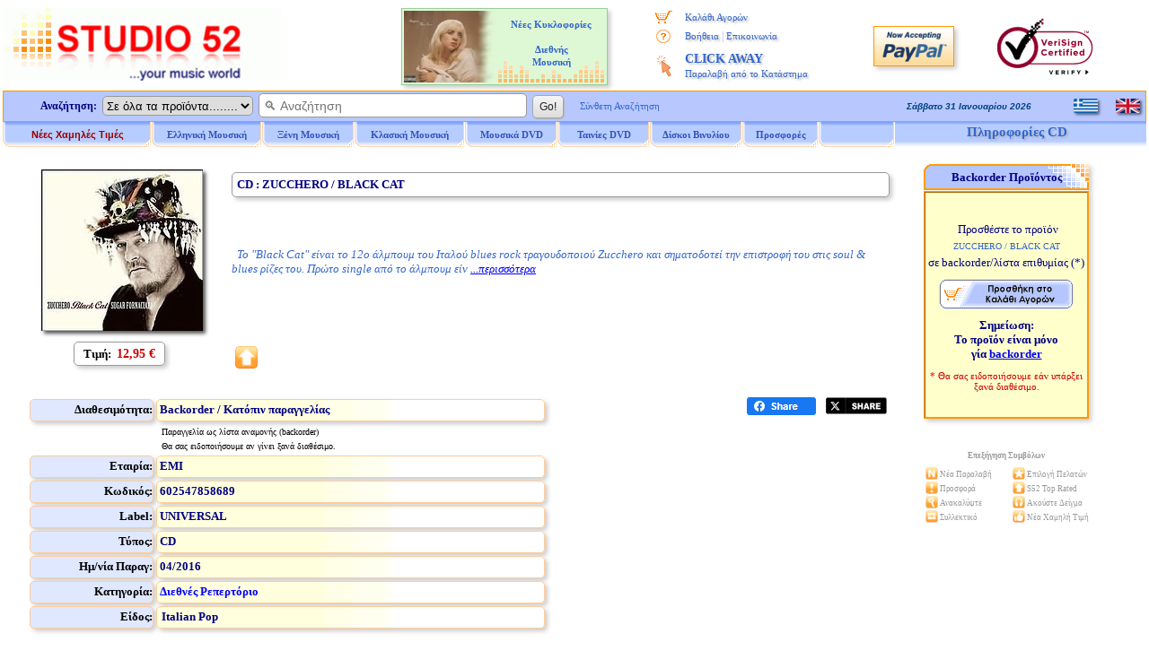

--- FILE ---
content_type: text/html
request_url: https://www.studio52.gr/mousiki/zucchero-black-cat/000019uf
body_size: 45920
content:

<!DOCTYPE html>
<html lang="el">
<head>
<meta charset="UTF-8" />
<meta name="copyright" content="Studio 52 (c) 2001-2025">
<meta name="author" content="Doskoris Ioannis">
<meta name="viewport" content="width=device-width, initial-scale=1.0, maximum-scale=1.0">

<meta name="revisit-after" content="4 Days">

<meta name="keywords" content="ZUCCHERO, BLACK CAT, μουσική, μουσικά νέα, ελληνική μουσική, CD, DVD, LP, Βινύλια, κυκλοφορίες, online, αγορά, Ποπ, Pop, Ροκ, Rock, Jazz, Ethnic, Κλασσική μουσική, Soundtrack, Ρεμπέτικα, Λαϊκά, Λαικά, Παραδοσιακά, Δημοτικά, Δημοτική μουσική, παραδοσιακή μουσική, ZUCCHERO, BLACK, CAT">
<meta http-equiv="Subject" content="Δείτε πληροφορίες ή αγοράστε το CD ZUCCHERO / BLACK CAT - Studio 52 online Κατάστημα Μουσικής, Δίσκων, CD">
<meta name="description" content="Studio 52 Κατάστημα Μουσικής, Δίσκων, CD - Πληροφορίες CD: ZUCCHERO / BLACK CAT, Italian Pop Διεθνές Ρεπερτόριο 04/2016, Προτεινόμενος Τίτλο">
<meta property="og:locale" content="el_GR" />
<meta property="og:type" content="product" />
<meta property="og:title" content="Zucchero / Black Cat  : CD :: Studio 52" />
<meta property="og:description" content="Zucchero / Black Cat  :: Studio 52 Κατάστημα Μουσικής, Δίσκων, CD - Πληροφορίες CD: Studio 52 Κατάστημα Μουσικής, Δίσκων, CD - Πληροφορίες CD: ZUCCHERO / BLACK CAT, Italian Pop Διεθνές Ρεπερτόριο 04/2016, Προτεινόμενος Τίτλο" />
<meta property="og:image" content="https://www.studio52.gr/cdimage6/602547858689.jpg" />
<meta property="og:image:type" content="image/jpeg" />
<meta property="og:url" content="https://www.studio52.gr/mousiki/zucchero-black-cat/000019uf" />
<meta property="og:site_name" content="Studio52.gr" />
<meta property="article:modified_time" content="2025-04-09T11:00:50+00:00" />
<meta name="twitter:title" content="Zucchero / Black Cat  : CD :: Studio 52">
<meta name="twitter:description" content="Studio 52 Κατάστημα Μουσικής, Δίσκων, CD - Πληροφορίες CD: Studio 52 Κατάστημα Μουσικής, Δίσκων, CD - Πληροφορίες CD: ZUCCHERO / BLACK CAT, Italian Pop Διεθνές Ρεπερτόριο 04/2016, Προτεινόμενος Τίτλο">
<meta name="twitter:url" content="https://www.studio52.gr/mousiki/zucchero-black-cat/000019uf">
<meta name="twitter:image" content="https://www.studio52.gr/cdimage6/602547858689.jpg">
<meta name="twitter:card" content="summary">
<script type="application/ld+json">
{
 "@context": "https://schema.org",
 "@type": ["Product", "MusicAlbum"],
 "@id": "https://www.studio52.gr/mousiki/zucchero-black-cat/000019uf#product",
 "byArtist": {
  "@type": "MusicGroup",
  "name": "ZUCCHERO"
 },
 "genre": "Italian Pop",
 "sku": "602547858689",
 "gtin12": "602547858689",
 "image": "https://www.studio52.gr/cdimage6/602547858689.jpg",
 "name": "ZUCCHERO / BLACK CAT",
 "description": "CD (Italian Pop)",
 "url": "https://www.studio52.gr/mousiki/zucchero-black-cat/000019uf",
 "offers": {
  "@type": "Offer",
  "@id": "https://www.studio52.gr/mousiki/zucchero-black-cat/000019uf#offer",
  "url": "https://www.studio52.gr/mousiki/zucchero-black-cat/000019uf",
  "price": "12.95",
  "priceCurrency": "EUR",
  "availability": "https://schema.org/BackOrder",
  "itemCondition": "https://schema.org/NewCondition",
  "seller": {
    "@type": "Organization",
    "name": "Studio52.gr",
    "url": "https://www.studio52.gr/"
  }
 }
}
</script>
<link rel="canonical" href="https://www.studio52.gr/mousiki/zucchero-black-cat/000019uf" />
<title>Black Cat CD, Zucchero, | Studio 52</title>
<base href='https://www.studio52.gr/'>


<script src="menubargrNEW_U.js?v=2" type="text/javascript"></script>
<script src="idmediaplayer.js" type="text/javascript"></script>
<script>
 function initialize() {
  var mapCanvas = document.getElementById('map');
  var mapOptions = {
   center: new google.maps.LatLng(40.6316105, 22.9514541),
   zoom: 17,
   mapTypeId: google.maps.MapTypeId.ROADMAP
  }
  var map = new google.maps.Map(mapCanvas, mapOptions)
  var myLatLng = {lat: 40.6316105, lng: 22.9514541};
  var marker = new google.maps.Marker({position: myLatLng, map: map, title: 'Studio 52 music store, Dim. Gounari 46'});
 }
 google.maps.event.addDomListener(window, 'load', initialize);
</script>

<script type="text/javascript">
 function BeginScripts() {
  writeMenus();
 }
 function AddProduct(thecode,theprice,thecategory) {
  thepage="https://www.studio52.gr/shopcart_gr.asp?code=" + thecode + "&price=" + theprice + "&category=" + thecategory
  window.location=thepage;
 }
document.addEventListener('click', function handleClickOutsideBox(event) {
 const mymenu = document.getElementById('simpledropdown-content');
 const box = document.getElementById('simpledropdownbox');
 if (!box.contains(event.target)) {
  mymenu.style.display = 'none';
 }
});





var tFactorNum = 5;
function GoLn(tTrack) {
var thepageX1;
var thepageX2;
thepageX1 = 'https://www.studio52.gr/';
thepageX2 = 'Player52' + '.asp';
thepage = thepageX1 + thepageX2 + '?Listen=' + tTrack + '&hst=3';
window.open(thepage, 'MusicSampler', 'height=210, width=355, top=150, left=150, status=no, toolbar=no, scrollbars=no, menubar=no, location=no', true);
}

</script>
<link rel="stylesheet" type="text/css" href="mainpagestyleinfo.css?v=2">
<style type="text/css">
<!--
-->
</style>

<!-- / If JavaScript is disabled, shopping cart button alternative -->
<noscript>
 <style>
<!--
  .SCart1 {display:none;}
  .SCart2 {border:1px solid #FFFFFF; vertical-align:middle;}
  .SCart2:hover {border:1px solid #99CCFF;}
-->
 </style>
</noscript>
<!-- \ If JavaScript is disabled, shopping cart button alternative -->

<link rel="icon" type="image/png" sizes="16x16" href="/favicon.png">
<link rel="icon" type="image/png" sizes="32x32" href="/favicon32.png">
<link rel="apple-touch-icon" href="/favicon64.png" />

</head>

<body style="background-color:#FFFFFF; color:#000080; font-family:Verdana; font-size:12px; margin-top:0px; margin-left:0px; margin-right:0px; margin-bottom:0px;" onLoad="BeginScripts()" onResize="if (isNS4) nsResizeHandler()">

<!-- / Facebook Buttons -->
<!--
<div id='fb-root'></div>
<script async defer crossorigin='anonymous' src='https://connect.facebook.net/el_GR/sdk.js#xfbml=1&version=v16.0' nonce='jjl0D064'></script>
-->
<!-- \ Facebook Buttons -->

<!-- / Twitter Button -->
<!--
<script>window.twttr = (function(d, s, id) {
  var js, fjs = d.getElementsByTagName(s)[0],
    t = window.twttr || {};
  if (d.getElementById(id)) return t;
  js = d.createElement(s);
  js.id = id;
  js.src = 'https://platform.twitter.com/widgets.js';
  fjs.parentNode.insertBefore(js, fjs);
 
  t._e = [];
  t.ready = function(f) {
    t._e.push(f);
  };
 
  return t;
}(document, 'script', 'twitter-wjs'));</script>
-->
<!-- \ Twitter Button -->

<table style="border:3px solid #FFFFFF; width:100%; font-size:13px; color:#000080; padding:0px; border-spacing:0px;" cellspacing="0">
 <tr>
  <td class="mobw44h vamiddle mobshowtd">
  </td>
  <td style="width:315px;" class="mobh98n mobtxtleftcenter">
   <a href="https://www.studio52.gr/index_gr.htm"><img class="mobw310L brd0" src="images/NewLogo_greek_music.gif" alt="Studio 52 Κατάστημα Μουσικής - CD . Τα πάντα γύρω από την Ελληνική Μουσική και όλες οι νέες κυκλοφορίες CD" title="Studio 52 Κατάστημα Μουσικής - CD . Τα πάντα γύρω από την Ελληνική Μουσική και όλες οι νέες κυκλοφορίες CD"></a>

  </td>
  <td style="text-align:left; vertical-align:middle;" class="mobshow">
 <a href='https://www.studio52.gr/mousiki/zucchero-black-cat/000019uf'><img class='op50 brd0 d-block vamiddle oval2 shddop50 mgr10' src='images/npGreek.gif' alt='Greek Language' title='Greek Language' height='20'></a>
 <p class='mg0 mgb10'></p>
 <a href='https://www.studio52.gr/music/zucchero-black-cat/000019uf'><img class='op50 brd0 d-block vamiddle oval2 shddop50 mgr10' src='images/npEnglish.gif' alt='English Language' title='English Language' height='20'></a>

  </td>
  <td style="width:240px; text-align:center; vertical-align:middle;" class="mobhide">

<table cellspacing='2' class='bshd tblAd'><tr><td class='tdAd w105 txtright'>
<a href='https://www.studio52.gr/NewInt1gr.htm'><img class='brd0 vamiddle' src='https://www.studio52.gr/images/International1.jpg' width='105' height='80' title='Νέα CD, DVD, LP Βινύλια' alt='Νέα CD, DVD, LP Βινύλια'></a>
</td><td class='tdAd w125 txtcenter vatop'>
<p class='pgAd'><b><a href='https://www.studio52.gr/NewInt1gr.htm' class='afT fnt-11'>Νέες Κυκλοφορίες<br>&nbsp; &nbsp; &nbsp; &nbsp; &nbsp; &nbsp; &nbsp; &nbsp; &nbsp; &nbsp; &nbsp; &nbsp; &nbsp;<br>Διεθνής<br>Μουσική</a></b></p></td></tr></table>


  </td>
  <td style="width:184px; text-align:center; vertical-align:top;" class="mobhide">
   <table style="border:0px; width:100%; padding:0px; border-spacing:0px;" cellspacing="0">
    <tr>
     <td style="width:16%; height:5px; text-align:center; font-size:11px;"></td>
     <td style="width:84%; height:5px; text-align:center; font-size:11px;"></td>
    </tr>
    <tr>
     <td style="width:20%; height:22px; text-align:center; font-size:11px;"><img style="border:0px; vertical-align:middle;" src="images/shoppingcart.gif" alt="*" title="Το καλάθι αγορών μου" width="19" height="15"></td>
     <td style="width:80%; height:22px; text-align:left; font-size:11px;"><a href="https://www.studio52.gr/shopcart_gr.asp" class="afV fnt-11 engrtxtg">Καλάθι Αγορών</a></td>
    </tr>
<!--
    <tr>
     <td style="width:20%; height:22px; text-align:center; font-size:11px;"><img style="border:0px; vertical-align:middle;" src="images/wpeBF.gif" alt="*" title="Η Παραγγελία μου" width="19" height="16"></td>
     <td style="width:80%; height:22px; text-align:left; font-size:11px;"><a href="https://www.studio52.gr/orderstatus_gr.asp" class="afV fnt-11 engrtxtg">Η Παραγγελία μου</a></td>
    </tr>
-->
    <tr>
     <td style="width:20%; height:22px; text-align:center; font-size:11px;"><img style="border:0px; vertical-align:middle;" src="images/wpeHE.gif" alt="*" title="Βοήθεια και Επικοινωνία" width="19" height="16"></td>
     <td style="width:80%; height:22px; text-align:left; font-size:11px;"><a href="https://www.studio52.gr/help_gr.htm" class="afV fnt-11 engrtxtg">Βοήθεια</a> <span style="font-size:12px; color:#99B2E6">|</span> <a href="https://www.studio52.gr/contact_gr.htm" class="afV fnt-11 engrtxtg">Επικοινωνία</a></td>
    </tr>
    <tr>
     <td style="width:20%; text-align:center; vertical-align:middle; font-size:11px;"><img style="border:0px; vertical-align:middle;" src="images/wpeCA.png" alt="*" title="CLICK AWAY Παραλαβή από το Κατάστημα" height="25"></td>
     <td style="width:80%; height:44px; text-align:left;"><a href="javascript:window.open('CA_Help_gr.htm', 'Postals', 'height=580, width=480, top=150, left=150, status=no, toolbar=no, scrollbars=no, menubar=no, location=no', true)" class="afV fnt-14 engrtxtg"><b>CLICK AWAY</b><br><span class='afV fnt-11'>Παραλαβή από το Κατάστημα</span></a></td>
    </tr>
<!--
    <tr>
     <td style="width:20%; height:22px; text-align:center; font-size:11px;"><img style="border:0px; vertical-align:middle;" src="images/wpeWS.gif" alt="*" title="Πελάτες Χονδρικής" width="19" height="16"></td>
     <td style="width:80%; height:22px; text-align:left; font-size:11px;"><a href="https://www.studio52.gr/wholesales_gr.asp" class="afV fnt-11 engrtxtg">Πελάτες Χονδρικής</a></td>
    </tr>
-->
   </table>
  </td>
  <td style="width:100px; text-align:center;" class="mobhide">
   <!-- PayPal Logo -->
   <a href="#" onclick="javascript:window.open('https://www.paypal.com/gr/cgi-bin/webscr?cmd=xpt/Marketing/popup/OLCWhatIsPayPal-outside','olcwhatispaypal','toolbar=no, location=no, directories=no, status=no, menubar=no, scrollbars=yes, resizable=yes, width=400, height=350');" rel="nofollow">
   <img src="images/logo_paypal90.gif" alt="PayPal Acceptance Mark" title="PayPal Acceptance Mark" class="iTop3 shd"></a>
   <!-- PayPal Logo -->
  </td>
  <td style="width:125px; text-align:center;" class="mobhide">
<!--    <a href="https://sealinfo.verisign.com/splash?form_file=fdf/splash.fdf&amp;dn=WWW.STUDIO52.GR&amp;lang=en" target="new" rel="nofollow"> -->
   <img src="images/secure3.gif" alt="Ασφάλεια Συναλλαγών Eurobank και VeriSign" title="Ασφάλεια Συναλλαγών Eurobank και VeriSign" class="iTop3"></a>
  </td>
 </tr>
 <tr>
  <td style="width:100%;" colspan="6">
   <table style="border:0px; width:100%; font-size:12px; color:#000080; padding:0px; border-spacing:0px;" cellspacing="0">
    <tr>
     <td style="width:100%; vertical-align:top; text-align:center;">
      <table style="border:1px solid #FF9900; width:100%; background-color:#B8C8FF; padding:0px; border-spacing:0px;" cellspacing="0">
       <tr>
        <td style="width:75%; text-align:left; vertical-align:middle;">
         <FORM style="margin-bottom:0px; margin-top:0px;" name="SearchIn" METHOD="GET" action="https://www.studio52.gr/srch_all_gr.asp" enctype="multipart/form-data" accept-charset="windows-1253">
          <table style="border:0px; padding:0px; border-spacing:0px;" class="mobw740n" cellspacing="0">
           <tr>
            <td style="width:110px; text-align:right; vertical-align:middle;" class="mobhide mobh33">
             &nbsp; <b>Αναζήτηση:</b> &nbsp;
            </td> 
            <td style="text-align:left; vertical-align:middle;" class="mobw520n">
             <div style="white-space:nowrap;">
              <select size="1" name="D2" style="border:1px solid #999999; height:22px;" class="oval5 mobhide">
               <option selected value="GR1">Σε όλα τα προϊόντα........</option>
               <option value="GR">Ελληνική Μουσική</option>
               <option value="INT">Ξένη Μουσική</option>
               <option value="CL">Κλασική Μουσική</option>
               <option value="SONG">Τίτλος Τραγουδιού</option>
              </select>&nbsp; 
              <INPUT NAME="searcher" SIZE="35" style="border:1px solid #999999; outline:none;" placeholder="&#128269; Αναζήτηση" class="oval5 pdl5 fnt-14 mobh23" onfocus="this.placeholder='';" onblur="this.placeholder='&#128269; Αναζήτηση';">&nbsp; 
              <INPUT TYPE="SUBMIT" VALUE=" Go! " class="mybtn mobh26">
             </div>
            </td>
            <td style="width:110px; text-align:left; vertical-align:middle;" class="mobhide">
             <div style="white-space:nowrap;">
              &nbsp; &nbsp; <a href="https://www.studio52.gr/search_gr.htm" class="afV fnt-11">Σύνθετη Αναζήτηση</a>
             </div>
            </td>
           </tr>
          </table>
         </FORM>
        </td>
        <td style="width:15%; text-align:right; vertical-align:middle;" class="mobhide">
         <script src="datesgrB_U.js" type="text/javascript"></script>
        </td>
        <td style="width:10%; text-align:right; vertical-align:middle;" class="mobhide">
         <table style="border:0px; width:80px; margin-left:auto; padding:0px; border-spacing:0px;" cellspacing="0">
          <tr>

<td class='w40 txtleft'>
 <a href='https://www.studio52.gr/mousiki/zucchero-black-cat/000019uf'><img class='brd0 d-inline vamiddle oval2 shddop50' src='images/npGreek.gif' alt='Greek Language' title='Greek Language' width='27' height='16'></a>
</td>
<td class='w40 txtcenter'>
 <a href='https://www.studio52.gr/music/zucchero-black-cat/000019uf'><img class='brd0 d-inline vamiddle oval2 shddop50' src='images/npEnglish.gif' alt='English Language' title='English Language' width='27' height='16'></a>
</td>


          </tr>
         </table> 
        </td>
       </tr>
      </table>   
     </td>
    </tr>
    <tr>
     <td style="width:100%; height:28px; text-align:left; vertical-align:top;" class="mobhide">
      <div id="xxleft">
       <table style="border:0px; width:994px; margin-top:0px; font-size:12px; border-spacing:0px;" cellspacing="0">
        <tr>
         <td style="width:166px;" class="itemTextB mimg164">
          <a href="https://www.studio52.gr/music_new_lower_prices_gr.asp" class="t7B">Νέες Χαμηλές Τιμές</a>
         </td> 
         <td style="width:123px;" class="itemTextB mimgBig">
          <a href="https://www.studio52.gr/greek_music_gr.htm" class="t7"><span id="fmen1">Ελληνική Μουσική</span></a>
         </td> 
         <td style="width:103px;" class="itemTextB mimg">
          <a href="https://www.studio52.gr/int_music_gr.htm" class="t7"><span id="fmen2">&nbsp; Ξένη Μουσική &nbsp;</span></a>
         </td>
         <td style="width:123px;" class="itemTextB mimgBig">
          <a href="https://www.studio52.gr/classic_music_gr.htm" class="t7"><span id="fmen3">Κλασική Μουσική</span></a>
         </td>
         <td style="width:103px;" class="itemTextB mimg">
          <a href="https://www.studio52.gr/dvd_products_gr.htm" class="t7"><span id="fmen4">&nbsp; &nbsp; Μουσικά DVD &nbsp; &nbsp;</span></a>
         </td>
         <td style="width:103px;" class="itemTextB mimg">
          <a href="https://www.studio52.gr/dvd_products_gr.htm" class="t7"><span id="fmen5">&nbsp; &nbsp; Ταινίες DVD &nbsp; &nbsp;</span></a>
         </td>
         <td style="width:103px;" class="itemTextB mimg">
          <a href="https://www.studio52.gr/SrchAll_GR3b.aspx?Category=&SubCategory=&Format=LP&Type=Smart&GeneralSearch=VINYL&SongSearch=&nther1=&stck=0" class="t7">Δίσκοι Βινυλίου</a>
         </td> 
         <td style="width:85px;" class="itemTextB mimgB">
          <a href="https://www.studio52.gr/weekly_cd_offers_gr.asp" class="t7">Προσφορές</a>
         </td>
         <td style="width:85px;" class="itemTextB mimgB">
<!--
          <a href="https://www.studio52.gr/accessories_gr.asp" class="t7">Αναλώσιμα</a>
-->
         </td>
        </tr>
       </table>
      </div>
      <div id="xxright" class="pdt3 txtcenter">
<span title='ZUCCHERO / BLACK CAT' class='fnt-15 clr36C txtcenter engrtxtg'><b>Πληροφορίες CD &nbsp;</b></span>

      </div>
      <div class="xxclear"></div>
     </td>
    </tr>
    <tr>
     <td style="width:100%; height:3px;">
      <table style="border:0px; border-spacing:0px;" class="mobw997">
       <tr>
        <td>
        </td>
       </tr>
      </table>
     </td>
    </tr>
   </table>
  </td>
 </tr>
</table>

<table style="border:3px solid #FFFFFF; width:100%; font-size:13px; color:#000080; padding:0px; border-spacing:0px;" cellspacing="0">
 <tr>

  <td style="text-align:center; vertical-align:top;" class="Mg0">
   <table style="border:0px; width:100%; border-spacing:0px; margin-left:auto; margin-right:auto; padding:0px; border-spacing:0px;" cellspacing="0">

    <tr>
     <td style="vertical-align:top;" class="mg0">

<table border="0" style="width:100%; border:0px;">
 <tr>
  <td style="text-align:center; vertical-align:top;">

<div id='maintbl' class='d-table w97vw brd0'>
 <div id='maintr' class='d-tr'>
  <div id='maintdl' class='d-td w80p bckclrFFF txtleft vatop'>
<div class='d-table w100p brd0 pd4 brd-sp3 brd-collsep'>
 <div class='d-tr'>
  <div class='d-td w25p bckclrFFF txtcenter vatop'>
<div class='w230 mga'>
<table class='brd0 mg0a'><tr><td class='w6'></td><td>
<div class='MShd shdi'>
<img src='https://www.studio52.gr/cdimage6/602547858689.jpg' class='iCDimg w180' alt='CD image ZUCCHERO / BLACK CAT' title='CD image ZUCCHERO / BLACK CAT' onError="this.src='https://www.studio52.gr/cdimages/noimage.gif';">
</div>
</td></tr></table>
</div>
<p class='mg0'>
<table border='0' style='width:100%; height:40px; padding:2px; border-spacing:3px;' cellspacing='3'>
<tr><td style='width:100%; text-align:center;'>
<span style='border:1px solid #999999; padding-top:5px; padding-bottom:5px; padding-left:10px; padding-right:10px;' class='mg0 oval5 shd'><span style='font-size:13px; color:#000000;' class='fntB'>Τιμή:&nbsp;</span>
<span style='font-size:14px; color:#CC0000;' class='fntB'> 12,95 €</span></span>
</td></tr>
</table>
</p>
  </div>
  <div class='d-td w75p bckclrFFF txtleft vatop pos-rel'>
<h1 class='oval5 shd h1h' title='CDZUCCHERO / BLACK CAT'><b>CD : ZUCCHERO / BLACK CAT</b></h1>
<p class='mg0'>
<span style='font-size:13px;'></span>
</p>
<p style='margin-top:0px; margin-bottom:0px;'><img style='border:0px; width:500px; height:3px;' src='images/WLine.gif' alt='ZUCCHERO / BLACK CAT' title='ZUCCHERO / BLACK CAT' class='mobhide'></p>
<p class='mg0 mobhide'>&nbsp;</p>
<p class='mg0 mobhide'>&nbsp;</p>
<p class='mg0 mobhide'>
<i><span class='fnt-13 clr36C'>
&nbsp;  To "Black Cat" είναι το 12ο άλμπουμ του Ιταλού blues rock τραγουδοποιού Zucchero και σηματοδοτεί την επιστροφή του στις soul &amp; blues ρίζες του. Πρώτο single από το άλμπουμ είν
<a href='/mousiki/zucchero-black-cat/000019uf#CDPress'>...περισσότερα</a></span></i></p>
<div class='d-table brd0 mobpos-abs mobw100p fnt-13 bottom0 pdt5'>
 <div class='d-tr'>
  <div class='d-td infImg nwrap mobtxtleftcenter'>
<div class='d-inblock mobw4060'><img class='brd0' src='https://www.studio52.gr/images/infTop.gif' title='Studio 52 Top Rated' alt='Studio 52 Top Rated'><figcaption class='fnt-11 mobshowblock'>Top<br>&nbsp;</figcaption></div>
  </div>
<div class='d-tdtd w68p-100p'></div>
 </div>
</div>
  </div>
 </div>
</div>
<div class='d-table w100p brd0 pd4 brd-sp3 brd-collsep'>
 <div class='d-tr'>
  <div class='d-td mobw75p-100p bckclrFFF txtleft vatop'>
<table style='border-spacing:3px;' class='mobw600-100p mobpdl20'>
<tr class='h25'>
<td style='width:23%;' class='ggt1 shd oval5'>Διαθεσιμότητα:</td>
<td style='width:72%;' class='ggt2 shd oval5'>
<p class='mg0'>
&nbsp;<b><span style='color:#000080;'>Backorder / Κατόπιν παραγγελίας</span></b>
</td></tr>
<tr class='h25'>
<td style='width:100%;' class='ggt2NOTT vatop oval5' colspan='2'>
<p class='mg0 mobmgl25'>
&nbsp;<span style='font-size:10px; color:#000000;'>Παραγγελία ως λίστα αναμονής (backorder)<br>&nbsp;Θα σας ειδοποιήσουμε αν γίνει ξανά διαθέσιμο.</span></p>
</td></tr>
<tr class='h25'>
<td style='width:23%;' class='ggt1 shd oval5'>Εταιρία:</td>
<td style='width:72%;' class='ggt2 shd oval5'>
&nbsp;<b>EMI</b>
</td></tr>
<tr class='h25'>
<td style='width:23%;' class='ggt1 shd oval5'>Κωδικός:</td>
<td style='width:72%;' class='ggt2 shd oval5'>
&nbsp;<b>602547858689</b>
</td></tr>
<tr class='h25'>
<td style='width:23%;' class='ggt1 shd oval5'>Label:</td>
<td style='width:72%;' class='ggt2 shd oval5'>
&nbsp;<b>UNIVERSAL</b>
</td></tr>
<tr class='h25'>
<td style='width:23%;' class='ggt1 shd oval5'>Τύπος:</td>
<td style='width:72%;' class='ggt2 shd oval5'>
&nbsp;<b>CD</b>
</td></tr>
<tr class='h25'>
<td style='width:23%;' class='ggt1 shd oval5'>Ημ/νία Παραγ:</td>
<td style='width:72%;' class='ggt2 shd oval5'>
&nbsp;<b>04/2016</b>
</td></tr>
<tr class='h25'>
<td style='width:23%;' class='ggt1 shd oval5'>Κατηγορία:</td>
<td style='width:72%;' class='ggt2 shd oval5'>
&nbsp;<b><a href='https://www.studio52.gr/intin_z.htm' class='afVb fnt-13'>Διεθνές Ρεπερτόριο</a></b>
</td></tr>
<tr class='h25'>
<td style='width:23%;' class='ggt1 shd oval5'>Είδος:</td>
<td style='width:72%;' class='ggt2 shd oval5 pdl5'>
<b>Italian Pop</b>
</td></tr>
</table>
  </div>
  <div class='d-td mobw80p-100p brd0 txtcenter vamiddle mobshow'>
<hr style='width:95%; height:1px; border-width:0px; color:#C0C0C0; background-color:#C0C0C0;'>
<p class='mg0 mobshow'><br></p>
<p style='margin-top:0px; margin-bottom:0px;' class='mobshow'><input type='image' onclick='AddProduct("000019uf","12.95","info_gr.asp?infoID=000019uf")' src='images/sci_g.png' name='shopcart' alt='Προσθήκη Προϊόντος σε Wishlist / Backorder' title='Προσθήκη Προϊόντος σε Wishlist / Backorder' class='mpointer mobsizeplus'></p>
<p class='mg0 mobshow'><br><br></p>
<hr style='width:95%; height:1px; border-width:0px; color:#C0C0C0; background-color:#C0C0C0;'>
  </div>
  <div class='d-td w25p bckclrFFF mobtxtrightcenter vatop nwrap'>
<p class='mg0 mobshow'><br></p>
<div class="fb-share-button" data-href="https://www.studio52.gr/mousiki/zucchero-black-cat/000019uf" data-layout="button_count" data-size="small" data-mobile-iframe="true" style="vertical-align:top; z-index:0; display:inline-block;"><a class="fb-xfbml-parse-ignore" target="_blank" rel="noreferrer" href="https://www.facebook.com/sharer/sharer.php?u=http%3A%2F%2Fwww.studio52.gr%2Fmousiki%2Fzucchero-black-cat%2F000019uf&amp;src=sdkpreparse" onclick="javascript:window.open(this.href, '', 'menubar=no,toolbar=no,resizable=yes,scrollbars=yes,height=300,width=600');return false;"><span style='font-size:11px;'><img src='images/fb_share.png' class='w77' alt='Share' title='Share'></span></a></div> &nbsp;
<a class="twitter-share-button" href="https://twitter.com/intent/tweet?original_referer=https%3A%2F%2Fwww.studio52.gr%2F&text=ZUCCHERO / BLACK CAT&url=https%3A%2F%2Fwww%2Estudio52%2Egr%2Fmousiki%2Fzucchero%2Dblack%2Dcat%2F000019uf" target="_blank" rel="noreferrer" data-show-count="true" data-size="default" data-url="https://www.studio52.gr/mousiki/zucchero-black-cat/000019uf" data-text=" ZUCCHERO / BLACK CAT" onclick="javascript:window.open(this.href, '', 'menubar=no,toolbar=no,resizable=yes,scrollbars=yes,height=300,width=600');return false;"><span style='font-size:11px;'><img src='images/tw_share.png' class='w73' alt='Share' title='Tweet'></span></a>
  </div>
 </div>
</div>
  </div>
  <div id='maintdr' class='d-td w20p bckclrFFF txtleft vatop'>
<div class='d-table w100p brd0 pd4 brd-sp3 brd-collsep'>
 <div class='d-tr'>
  <div class='d-td fnt-13 fnt-v w100p bckclrFFF txtcenter vatop'>
<table border='0' style='width:184px; margin-left:auto; margin-right:auto;' cellspacing='0' class='BGImgefxR shd mobhide'>
<tr><td style='width:100%; height:30px; text-align:center; vertical-align:middle;' class='fntB'>Backorder Προϊόντος</td></tr></table>
<table border='1' style='border:1px sold #FF9900; margin-left:auto; margin-right:auto; background-color:#FFFFCC;' cellspacing='0' class='toptable1 shd mobw184-100p mobhide'><tr><td style='height:250px; text-align:center;' class='toptd'>
<p style='margin-top:5px; margin-bottom:5px;'>&nbsp;Προσθέστε το προϊόν</p>
<p class='fnt-10 clr36C mgt0 mgb5 mgr3 mgl3'>ZUCCHERO / BLACK CAT</p>
<p class='mgt0 mgb10'>σε backorder/λίστα επιθυμίας <span style='font-size:13px; font-family:Tahoma;'>(*)</span></p>
<p class='mgt0 mgb5'><input type='image' onclick='AddProduct("000019uf","12.95","info_gr.asp?infoID=000019uf")' src='images/sci_g.png' name='shopcart' alt='Προσθήκη Προϊόντος σε Wishlist / Backorder' title='Προσθήκη Προϊόντος σε Wishlist / Backorder' class='mpointer'></p>
<p class='mgt0 mgb5 fntB'>Σημείωση:<br>
Το προϊόν είναι μόνο<br>
γία <a href='https://www.studio52.gr/orderForm_gr.asp?code=000019uf&amp;price=12.95&amp;category=info_gr.asp?infoID=000019uf'>backorder</a></p>
<p style='margin-top:10px; margin-bottom: 0; font-size: 11px;' align='center'><font color='#CC0000' face='Verdana'>* Θα σας ειδοποιήσουμε εάν υπάρξει ξανά διαθέσιμο.</font></p></td></tr></table>
<p class='mg0 mobhide'><span class='sf10'>&nbsp;</span></p>
  </div>
 </div>
 <div class='d-tr'>
  <div class='d-td fnt-13 fnt-v w100p bckclrFFF txtcenter vatop'>
<table border='0' style='width:240px; font-size:9px; color:#999999; margin-left:auto; margin-right:auto;' cellspacing='0' class='mobhide'>
<tr>
<td style='width:100%; height:5px;' colspan='5'>&nbsp;</td>
</tr>
<tr>
<td style='width:100%; height:25px; vertical-align:middle;' colspan='5' class='fntB'>Επεξήγηση Συμβόλων</td>
</tr>
<tr>
<td style='width:30px; height:16px;'>&nbsp;</td>
<td style='width:14px; text-align:right;'><img style='border:0px;' src='https://www.studio52.gr/images/infNew_small.gif' alt='Νέα Παραλαβή' title='Νέα Παραλαβή'></td>
<td style='width:83px; text-align:left;'>&nbsp;Νέα Παραλαβή</td>
<td style='width:14px; text-align:right;'><img style='border:0px;' src='https://www.studio52.gr/images/infCust_small.gif' alt='Επιλογή Πελατών' title='Επιλογή Πελατών'></td>
<td style='width:99px; text-align:left;'>&nbsp;Επιλογή Πελατών</td>
</tr>
<tr>
<td style='width:30px; height:16px;'>&nbsp;</td>
<td style='width:14px; text-align:right;'><img style='border:0px;' src='https://www.studio52.gr/images/infOffer_small.gif' alt='Προσφορά' title='Προσφορά'></td>
<td style='width:83px; text-align:left;'>&nbsp;Προσφορά</td>
<td style='width:14px; text-align:right;'><img style='border:0px;' src='https://www.studio52.gr/images/infTop_small.gif' alt='Studio 52 Top Rated' title='Studio 52 Top Rated'></td>
<td style='width:99px; text-align:left;'>&nbsp;S52 Top Rated</td>
</tr>
<tr>
<td style='width:30px; height:16px;'>&nbsp;</td>
<td style='width:14px; text-align:right;'><img style='border:0px;' src='https://www.studio52.gr/images/infDisc_small.gif' alt='Ανακαλύψτε' title='Ανακαλύψτε'></td>
<td style='width:83px; text-align:left;'>&nbsp;Ανακαλύψτε</td>
<td style='width:14px; text-align:right;'><img style='border:0px;' src='https://www.studio52.gr/images/infList_small.gif' alt='Ακούστε Δείγμα' title='Ακούστε Δείγμα'></td>
<td style='width:99px; text-align:left;'>&nbsp;Ακούστε Δείγμα</td>
</tr>
<tr>
<td style='width:30px; height:16px;'>&nbsp;</td>
<td style='width:14px; text-align:right;'><img style='border:0px;' src='https://www.studio52.gr/images/infRare_small.gif' alt='Συλλεκτικό' title='Συλλεκτικό'></td>
<td style='width:83px; text-align:left;'>&nbsp;Συλλεκτικό</td>
<td style='width:14px; text-align:right;'><img style='border:0px;' src='https://www.studio52.gr/images/infLow_small.gif' alt='Νέα Χαμηλή Τιμή' title='Νέα Χαμηλή Τιμή'></td>
<td style='width:99px; text-align:left;'>&nbsp;Νέα Χαμηλή Τιμή</td>
</tr>
</table>
<p class='mg0 mobhide'><span class='sf10'>&nbsp;</span></p>
  </div>
 </div>
</div>
  </div>
 </div>
</div>
<div class='d-table brd0 w97vw'>
 <div class='d-tr'>
  <div class='d-td mobw80p-100p brd0 txtleft vatop'>
<p class='mg0 mobhide'>&nbsp;</p>
<p class='mg0 mobhide'>&nbsp;</p>
<a id='CDPress'></a>
<p style='margin-left:25px; margin-right:25px; margin-top:0px; margin-bottom:0px;'>&nbsp;</p>
<p id='DelTypText'><i>
&nbsp; &nbsp; &nbsp; To "Black Cat" είναι το 12ο άλμπουμ του Ιταλού blues rock τραγουδοποιού Zucchero και σηματοδοτεί την επιστροφή του στις soul &amp; blues ρίζες του. Πρώτο single από το άλμπουμ είναι το "Voci", ενώ το άλμπουμ περιέχει και το τραγούδι "Streets of Surrender" που τους στίχους έχει γράψει ο Bono και συμμετέχει ο Mark Knopfler.  -EMI-UNIVERSAL-</i></p>
<p class='mg0'>&nbsp;</p>
  </div>
  <div class='d-td mobw80p-100p brd0 txtcenter vamiddle mobshow'>
<hr style='width:95%; height:1px; border-width:0px; color:#C0C0C0; background-color:#C0C0C0;'>
  </div>
  <div class='d-td w20p brd0 txtcenter vatop'>
<p class='mg0 mobshow'>&nbsp;</p>
<br><br>
  </div>
 </div>
</div>
<br>
<p class='mg0'>&nbsp;</p>
<hr style='width:95%; height:1px; border-width:0px; color:#C0C0C0; background-color:#C0C0C0;'>
<p class='mg0'>&nbsp;</p>
<p id='SeeOther'>
Δείτε άλλα παρόμοια αποτελέσματα αναζήτησης με το προϊόν 
<a href='https://www.studio52.gr/srch_all_gr_U.asp?D2=GR1&amp;searcher=ZUCCHERO%20/%20BLACK%20CAT' class='afVb fnt-13' charset='windows-1253'>ZUCCHERO / BLACK CAT</a>
</p>
<p class='mg0'>&nbsp;</p>
<hr style='width:95%; height:1px; border-width:0px; color:#C0C0C0; background-color:#C0C0C0;'>
<p class='mg0'>&nbsp;</p>


  </td>
 </tr>
</table>

     </td>
    </tr>
   </table>
  </td>

 </tr>

 <tr>
  <td style="width:100%;" colspan="3">
   <p class="mg0">&nbsp;</p>
   <p class="mg0">&nbsp;</p>

<div class='simpledropdowncontainer mobshow'>
<div class='simpledropdown mpointer' id='simpledropdownbox'>
 <input type='hidden' id='simpledropdown' value='0'>
 <button class='simpledropbtn mpointer' onclick='hidemobmenu("");'><a href='javascript:void(0);'><img src='images/mob-nav.png' class='mobh33' alt='Menu'></a></button>
 <div class='simpledropdown-content txtleft w220NOTT' id='simpledropdown-content'>
  <div class='simpledropdown2 mpointer'>
   <a href='https://www.studio52.gr/index_gr.htm'>Αρχική Σελίδα</a>
  </div>
  <div class='simpledropdown2 mpointer'>
   <a href='https://www.studio52.gr/music_new_lower_prices_gr.asp'>Νέες Χαμηλές Τιμές</a>
  </div>
  <div class='simpledropdown2 mpointer'>
   <a href='https://www.studio52.gr/weekly_cd_offers_gr.asp'>Προσφορές</a>
  </div>
  <div class='simpledropdown2 mpointer'>
   <a href='https://www.studio52.gr/news_gr.htm'>Νέες Κυκλοφορίες</a>
  </div>
  <div class='simpledropdown2 mpointer'>
   <input type='hidden' id='simpledropdown2A' value='0'>
   <button class='simpledropbtn2 mpointer w220NOTT txtleft'><a href='javascript:void(0);' onclick='hidemobmenu("2A");'>&#8594;&nbsp;Ελληνική Μουσική</span></a></button>
   <div class='simpledropdown2-content txtleft mobmenu' style='left:35px; top:30px;' id='simpledropdown2A-content'>
    <a href='https://www.studio52.gr/grin_a.htm'>Έντεχνα / Λαϊκά / Πόπ</a>
    <a href='https://www.studio52.gr/rebeti1.htm'>Ρεμπέτικα / Μπουζούκι Σολο</a>
    <div class='simpledropdown3 mpointer'>
     <input type='hidden' id='simpledropdown3A' value='0'>
     <button class='simpledropbtn3 mpointer w220NOTT txtleft'><a href='javascript:void(0);' onclick='hidemobmenu("3A");'>&#8594;&nbsp;Παραδοσιακά - Δημοτικά</span></a></button>
     <div class='simpledropdown3-content txtleft mobmenu' style='left:35px; top:30px;' id='simpledropdown3A-content'>
      <a href='https://www.studio52.gr/dimotika.htm'>Δημοτικά: Θεσσαλία, Στερεά, Πελοπόννησος</a>
      <a href='https://www.studio52.gr/Macedon.htm'>Μακεδονία / Χάλκινα</a>
      <a href='https://www.studio52.gr/thrace.htm'>Θρακιώτικα</a>
      <a href='https://www.studio52.gr/hepirus.htm'>Ηπειρώτικα</a>
      <a href='https://www.studio52.gr/paradosiaka_sarakatsanika_vlahika.asp'>Σαρακατσάνικα / Βλάχικα</a>
      <a href='https://www.studio52.gr/mikrasia.htm'>Μικρασιάτικα / Σμυρνέικα</a>
      <a href='https://www.studio52.gr/nisiotik.htm'>Νησιώτικα</a>
      <a href='https://www.studio52.gr/krete1.htm'>Κρητικά</a>
      <a href='https://www.studio52.gr/pontos.htm'>Ποντιακά</a>
      <a href='https://www.studio52.gr/paradosiaka_laikodimotika.asp'>Λαϊκοδημοτικά</a>
      <a href='https://www.studio52.gr/paradosiaka_tou_gamou.asp'>Παραδοσιακά του Γάμου</a>
     </div>
    </div>
    <a href='https://www.studio52.gr/Byzantin.htm'>Βυζαντινή Μουσική</a>
    <a href='https://www.studio52.gr/grrock1.htm'>Ελληνική Rock / Pop / Hip-hop</a>
    <a href='https://www.studio52.gr/gr_va1.htm'>Συλλογές</a>
    <a href='https://www.studio52.gr/grchild.htm'>Παιδική Μουσική</a>
    <a href='https://www.studio52.gr/grSoft.htm'>Ρετρό και Καντάδες</a>
    <a href='https://www.studio52.gr/tainies.htm'>Κινηματογραφικά</a>
    <a href='https://www.studio52.gr/poihsh.htm'>Ποίηση - Θέατρο</a>
   </div>
  </div>
  <div class='simpledropdown2 mpointer'>
   <input type='hidden' id='simpledropdown2B' value='0'>
   <button class='simpledropbtn2 mpointer w220NOTT txtleft'><a href='javascript:void(0);' onclick='hidemobmenu("2B");'>&#8594;&nbsp;Ξένη Μουσική</span></a></button>
   <div class='simpledropdown2-content txtleft mobmenu' style='left:35px; top:30px;' id='simpledropdown2B-content'>
    <a href='https://www.studio52.gr/intin_a.htm'>Pop / Rock / Γενικός Κατάλογος</a>
    <a href='https://www.studio52.gr/intsingl.htm'>Ξένα CD Singles</a>
    <a href='https://www.studio52.gr/va_a.htm'>Συλλογές / Various Artists</a>
    <a href='https://www.studio52.gr/ost_a.htm'>Soundtracks / Κινηματογράφος</a>
    <a href='https://www.studio52.gr/blue_a.htm'>Blues</a>
    <a href='https://www.studio52.gr/jazz_a.htm'>Τζαζ</a>
    <a href='https://www.studio52.gr/funk.htm'>Funk</a>
    <a href='https://www.studio52.gr/reggae1.htm'>Reggae</a>
    <a href='https://www.studio52.gr/ethn_a.htm'>Ethnic / World Music</a>
   </div>
  </div>
  <div class='simpledropdown2 mpointer'>
   <input type='hidden' id='simpledropdown2C' value='0'>
   <button class='simpledropbtn2 mpointer w220NOTT txtleft'><a href='javascript:void(0);' onclick='hidemobmenu("2C");'>&#8594;&nbsp;Κλασική Μουσική</span></a></button>
   <div class='simpledropdown2-content txtleft mobmenu' style='left:35px; top:30px;' id='simpledropdown2C-content'>
    <a href='https://www.studio52.gr/class_a.htm'>Αλφαβητικος Κατάλογος Συνθετών</a>
    <a href='https://www.studio52.gr/clsgr_gr.htm'>Έλληνες Συνθέτες &amp; Ερμηνευτές</a>
    <a href='https://www.studio52.gr/dvdcl_a.htm'>Κλασικά DVD</a>
   </div>
  </div>
  <div class='simpledropdown2 mpointer'>
   <input type='hidden' id='simpledropdown2D' value='0'>
   <button class='simpledropbtn2 mpointer w220NOTT txtleft'><a href='javascript:void(0);' onclick='hidemobmenu("2D");'>&#8594;&nbsp;Μουσικά DVD</span></a></button>
   <div class='simpledropdown2-content txtleft mobmenu' style='left:35px; top:30px;' id='simpledropdown2D-content'>
    <a href='https://www.studio52.gr/dvdgr_ag.htm'>DVD Ελληνικής Μουσικής</a>
    <a href='https://www.studio52.gr/dvdint_a.htm'>DVD Ξένης Μουσικής</a>
    <a href='https://www.studio52.gr/dvdcl_a.htm'>DVD Κλασικής Μουσικής</a>
    <a href='https://www.studio52.gr/dvdchm_gr.htm'>Παιδικά DVD Μουσικής</a>
    <a href='https://www.studio52.gr/SrchAll_GR3b.aspx?D2=GR1&searcher=DVD+KARAOKE+%CE%9A%CE%91%CE%A1%CE%91%CE%9F%CE%9A%CE%95'>DVD Καραοκε</a>
   </div>
  </div>
  <div class='simpledropdown2 mpointer'>
   <input type='hidden' id='simpledropdown2E' value='0'>
   <button class='simpledropbtn2 mpointer w220NOTT txtleft'><a href='javascript:void(0);' onclick='hidemobmenu("2E");'>&#8594;&nbsp;Ταινίες DVD</span></a></button>
   <div class='simpledropdown2-content txtleft mobmenu' style='left:35px; top:30px;' id='simpledropdown2E-content'>
    <a href='https://www.studio52.gr/dvdmv_gr.htm'>Ελληνικός Κινηματογράφος</a>
    <a href='https://www.studio52.gr/dvd_movies_int_gr.htm'>Ξένος Κινηματογράφος</a>
    <a href='https://www.studio52.gr/dvdchm_gr.htm'>Παιδικές Ταινίες DVD</a>
   </div>
  </div>
  <div class='simpledropdown2 mpointer'>
   <input type='hidden' id='simpledropdown2F' value='0'>
   <button class='simpledropbtn2 mpointer w220NOTT txtleft'><a href='javascript:void(0);' onclick='hidemobmenu("2F");'>&#8594;&nbsp;Δίσκοι Βινυλίου</span></a></button>
   <div class='simpledropdown2-content txtleft mobmenu' style='left:35px; top:30px;' id='simpledropdown2F-content'>
    <a href='https://www.studio52.gr/vinyls_lp_greek_gr.asp'>Ελληνικοί Δίσκοι Βινυλίου LP</a>
    <a href='https://www.studio52.gr/vinyls_lp_international_gr.asp'>Ξένοι Δίσκοι Βινυλίου LP</a>
   </div>
  </div>
  <div class='simpledropdown2 mpointer'>
   <a href='https://www.studio52.gr/search_gr.htm'>Αναζήτηση</a>
  </div>
  <div class='simpledropdown2 mpointer'>
   <a href='https://www.studio52.gr/artists_gr.htm'>Εύρεση Καλλιτέχνη</a>
  </div>
  <div class='simpledropdown2 mpointer'>
   <a href='https://www.studio52.gr/protasis_gr.htm'>Προτάσεις Μουσικής</a>
  </div>
  <div class='simpledropdown2 mpointer'>
   <a href='https://www.studio52.gr/services_gr.htm'>Τρόποι Παραγγελίας</a>
  </div>
  <div class='simpledropdown2 mpointer'>
   <a href='https://www.studio52.gr/postal_gr.htm'>Έξοδα Αποστολής</a>
  </div>
  <div class='simpledropdown2 mpointer'>
   <a href='https://www.studio52.gr/contact_gr.htm'>Επικοινωνία</a>
  </div>
 </div>
</div>
</div>

  </td>
 </tr>

 <tr>
  <td class="w100p txtcenter vatop" id="footer-td" colspan="3">
   <p class="mg0">
   <span class="fnt-10 clr999">
   <br>
   <a href="https://www.studio52.gr/contact_gr.htm" class="btl nwrap">Επικοινωνία</a>&nbsp;
   |&nbsp; <a href="https://www.studio52.gr/services_gr.htm" class="btl nwrap">Τρόποι Παραγγελίας</a>&nbsp;
   |&nbsp; <a href="https://www.studio52.gr/orderForm_gr.asp" class="btl nwrap">Φόρμα Παραγγελίας</a>&nbsp;
   |&nbsp; <a href="https://www.studio52.gr/site_map_gr.htm" class="btl nwrap">Site Map</a>&nbsp; |&nbsp;
   <a href="https://www.studio52.gr/help_gr.htm" class="btl nwrap">Βοήθεια</a>&nbsp; |&nbsp;
   <a href="https://www.studio52.gr/faq_gr.htm" class="btl nwrap">Συχνές Ερωτήσεις</a>
   <br><br>
   <a href="https://www.studio52.gr/index_gr.htm" class="btl nwrap">Αρχική Σελίδα</a>&nbsp;
   |&nbsp; <a href="https://www.studio52.gr/ErrorRep_gr.htm" class="btl nwrap" target="_blank">Αναφορά Σφάλματος</a>&nbsp;
   |&nbsp; <a href="https://www.studio52.gr/privacy_gr.htm" class="btl nwrap" target="_blank">Ασφάλεια Προσωπικών Δεδομένων</a>&nbsp;

<!-- #SAMPLESTERMS# -->
   |&nbsp; <a href="https://www.studio52.gr/secure_gr.htm" class="btl nwrap" target="_blank">Ασφάλεια Συναλλαγών</a><br><br><br></span></p>

   <p class="mgt0 mgb5">
   <a href="https://www.studio52.gr/CC_Help_gr.htm" target="_blank"><img class="brd0" src="images/visa.gif" alt="Visa Credit Card" title="Visa Credit Card"></a> &nbsp;
   <a href="https://www.studio52.gr/CC_Help_gr.htm" target="_blank"><img class="brd0" src="images/visa_electron.gif" alt="Visa Electron" title="Visa Electron"></a> &nbsp;
   <a href="https://www.studio52.gr/CC_Help_gr.htm" target="_blank"><img class="brd0" src="images/mastercard.gif" alt="MasterCard" title="MasterCard"></a>&nbsp;
   <a href="https://www.studio52.gr/PP_Help_gr.htm" target="_blank"><img class="brd0" src="images/PayPal2.gif" alt="PayPal"></a>&nbsp;
   <a href="https://www.studio52.gr/BD_Help_gr.htm" target="_blank"><img class="brd0" src="images/BD2.gif" alt="Τραπεζική Κατάθεση" title="Τραπεζική Κατάθεση"></a> &nbsp;
   <a href="https://www.studio52.gr/CC_Help_gr.htm" target="_blank"><img class="brd0" src="images/MasterPass.gif" alt="MasterPass by MasterCard"></a>
   <a href="https://www.studio52.gr/POD_Help_gr.htm" target="_blank"><img class="brd0" src="images/ELTA-EMS2.gif" alt="ΕΛΤΑ EMS" title="ΕΛΤΑ EMS"></a>
   <a href="https://www.studio52.gr/POD_Help_gr.htm" target="_blank"><img class="brd0" src="images/ELTA2.gif" alt="ΕΛΤΑ Αντικαταβολή" title="ΕΛΤΑ Αντικαταβολή"></a>&nbsp;
   <a href="https://www.studio52.gr/secure_gr.htm" target="_blank"><img class="brd0" src="images/Geotrust2.gif" alt="SSL Secured" title="SSL Secured"></a>
   </p>

   <p class="Mg0">
   <span class="sp10c1"><a href="https://www.studio52.gr/help_catalog_gr.htm#2" class="sp10c1 txtdec-n" rel="nofollow">Copyright</a> &copy; 2001-2025 Studio 52 &nbsp;
   <span class="clrCCC">|</span> &nbsp; <div class='d-inline nwrap fnt-10'>Δημ. Γούναρη 46, &nbsp;54621 &nbsp;Θεσσαλονίκη </div>&nbsp;
   <span class="clrCCC">|</span> &nbsp; <div class='d-inline nwrap fnt-10'>Τηλ: 2310279688, &nbsp;Fax: 2310251178</div></span><br><br></p>
  </td>
 </tr>
</table>

</body>

</html>
